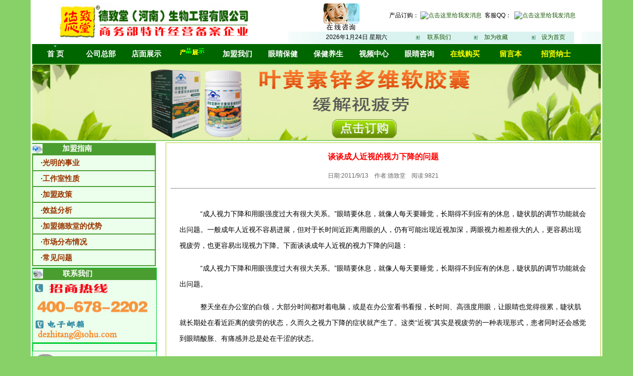

--- FILE ---
content_type: text/html
request_url: http://www.dezhitang.com/news/detail.asp?n_id=3802
body_size: 25520
content:

<!DOCTYPE html PUBLIC "-//W3C//DTD XHTML 1.0 Transitional//EN" "http://www.w3.org/TR/xhtml1/DTD/xhtml1-transitional.dtd">
<html xmlns="http://www.w3.org/1999/xhtml">
<head>
<title>谈谈成人近视的视力下降的问题</title>
<META http-equiv=Content-Type content="text/html; charset=gb2312"><meta name="description" content="眼睛要休息，就像人每天要睡觉，长期得不到应有的休息，睫状肌的调节功能就会出问题。一般成年人近视不容易进展，但对于长时间近距离用眼的人，仍有可能出现近视加深，两眼视力相差很大的人，更容易出现视疲劳，也更容易出现视力下降。" >
<meta  name="keywords" content="近视治疗、近视眼防治、近视眼手术">
<LINK href="../images/css.css" rel=stylesheet><LINK href="../images/zong.css" rel=stylesheet>
</head>
<body bgColor="#88d168"  leftMargin="0" topMargin="0" marginwidth="0" marginheight="0"> 
<table width="1150" border="0" align="center" cellpadding="0" cellspacing="0">
<tr>
<td width="5" bgcolor="#FFFFFF">&nbsp;</td>
<td width="1150" bgcolor="#FFFFFF">
<SCRIPT type=text/javascript src="/images/daohang1.js"></SCRIPT>
<SCRIPT type=text/javascript>var def=1;</SCRIPT>
<table width="1150" border="0" align="center" cellpadding="0" cellspacing="0">
<tbody>
<tr>
<td width="5" bgcolor="#ffffff"></td>
<td bgcolor="#ffffff"><table cellspacing="0" cellpadding="0" width="100%" border="0">
<tbody>
<tr>
<td width="400" rowspan="2" align="middle" valign="middle"><a href="http://www.dezhitang.com"></a><a href="http://www.dezhitang.com" target="_blank"><img src="/images/logo01.gif" width="400" height="42" border="0" /></a><br />
<a href="news/detail.asp?n_id=2087" target="_blank"><img src="/images/logo02.gif" width="400" height="33" border="0" /></a></td>
<td width="131" height="64" align="right" valign="bottom"><div align="right"><font color="#000000"><a href="http://p.qiao.baidu.com/im/index?siteid=16650&ucid=393758&cp=&cr=&cw=" target="_blank"><img src="/images/s_6_on.gif" alt="您的图片描述" width="74" height="55" border="0" /></a>&nbsp;&nbsp;</font></div></td>
<td width="382" align="right" valign="middle"><div align="center"><font color="#000000">&nbsp;产品订购：&nbsp;<a target="_blank" href="http://wpa.qq.com/msgrd?v=3&uin=948559370&site=qq&menu=yes"><img border="0" src="http://wpa.qq.com/pa?p=2:948559370:41" alt="点击这里给我发消息" title="点击这里给我发消息"/></a>&#160;&#160;客服QQ：&#160;&#160;<a target="_blank" href="http://wpa.qq.com/msgrd?v=3&uin=948559370&site=qq&menu=yes"><img border="0" src="http://wpa.qq.com/pa?p=2:948559370:41" alt="点击这里给我发消息" title="点击这里给我发消息"/></a></font></div></td>
</tr>
<tr>
<td height="24" colspan="2" background="/images/dh_top.jpg"><table cellspacing="0" cellpadding="0" width="95%" align="right"
border="0">
<tbody>
<tr>

<td class="green12" align="middle" width="137"><script language="JavaScript" src="/date.js" type="text/javascript">
</script>                  </td>
<td width="14" valign="center"><img height="9" src="/images/arrow_01.gif"
width="9" /></td>
<td width="53"><a class="green12"
href="/contact.asp">联系我们</a></td>
<td width="13" valign="center"><img height="9" src="/images/arrow_01.gif"
width="9" /></td>
<td class="green12" width="54"><a class="green12" title="加为收藏"
href="javascript:%20window.external.AddFavorite('','德致堂')">加为收藏</a></td>
<td width="12" valign="center"><img height="9" src="/images/arrow_01.gif"
width="9" /></td>
<td width="68"><a class="green12"
style="BEHAVIOR: url(#default#homepage)"
onclick="this.style.behavior='url(#default#homepage)';this.setHomePage('http://www.dezhitang.com');return(false);"
href="#">设为首页</a></td>
</tr>
</tbody>
</table></td>
</tr>
</tbody>
</table></td>
<td width="1" bgcolor="#ffffff"></td>
</tr>
<tr>
<td bgcolor="#ffffff"></td>
<td><table cellspacing="0" cellpadding="0" width="100%" border="0">
<tbody>
<tr>
<td height="1"></td>
</tr>
</tbody>
</table>
<table width="1150" height="30" border="0" cellpadding="0" cellspacing="0" align="center">
<tr>
<td><DIV onmouseover="ShowDivCity();" onmouseout="HiddenDivCity();">
<DIV id=menu-main><A id=mm1 href="../">首 页</A> <A id=mm2
href="/mien.asp">公司总部</A> <A id=mm3
href="/jiamengshang/show.asp">店面展示</A> <A id=mm4
href="/product.asp"><img src="/images/produce.gif"  border="0" /></A><A id=mm5
href="/jion0.asp">加盟我们</A><A id=mm8
href="/news/list_d2.asp?b_id=29">眼睛保健</A> <A id=mm9
href="/jiankangzhuanti.asp">保健养生</A> <A id=mm10
href="/shipin.asp">视频中心</A> <A id=mm11
href="/info/">眼睛咨询</A><A id=mm13
href="/goumai.asp"><font color="#ffff00">在线购买</font></A>  <A id=mm6
href="/book/index.asp"><font color="#ffff00">留言本</font></A>  <A id=mm14
href="/zhaopin.asp"><font color="#ffff00">招贤纳士</font></A></DIV>
<DIV id=menu-side>
<DIV id=ms1 align="center"><A href="/rencai.asp">人才优势</A> | <A href="/atr.asp">企业文化</A> | <A href="/keyan.asp">科研生产</A> | <A href="/bangong.asp">办公环境</A> | <A href="/royu.asp">公司荣誉</A> | <a href="/yuekan/yuekan.asp">德致堂月刊</a> | <a href="/org.asp">组织机构</a> </DIV>
<DIV id=ms2 align="center"><A href="/rencai.asp">人才优势</A> | <A href="/atr.asp">企业文化</A> | <A href="/keyan.asp">科研生产</A> | <A href="/bangong.asp">办公环境</A> | <A href="/royu.asp">公司荣誉</A> | <a href="/yuekan/yuekan.asp">德致堂月刊</a> | <a href="/org.asp">组织机构</a> </DIV>
<DIV id=ms3></DIV>
<DIV id=ms4 align="center"><A href="/product.asp">德致堂近视康</A>
| <A href="/mingmushuang2.asp">明目霜（Ⅱ型）</A> |
 <A href="/productyantie.asp">明目保健眼贴</A> | <a
href="/productyehuangsu.asp">诺盯软胶囊</a> | <A href="/lnrqy.asp">龙脑润清液</A>| <a
href="/zhinenganmoyi.asp">智能温热气动眼部按摩仪</a>| <a
href="/product30.asp">通络祛痛保健贴</a> | <a
href="/shujindingtongye.asp">舒筋定痛保健液</a> | <a
href="/jion33.asp">工作室加盟</a>| <a
href="/product.asp">更多</a>|</DIV>
<DIV id=ms5 align="center"></DIV>
<DIV id=ms6 align="center"></DIV>
<DIV id=ms7 align="center"></DIV>
<DIV id=ms8 align="center" style=" width:730px"><a href="/news/list_d2.asp?b_id=45">青少年视力保健</a> | <a href="/news/list_d2.asp?b_id=46">中老年眼病防治</a> | <a href="http://www.dezhitang.com/bigyanbing.asp">眼病专科</a>|<a href="shilibaojian/index.html">视力保健招商</a></DIV>
<DIV id=ms9 align="center"><a href="/news/list_d2.asp?b_id=31">饮食保健</a> | <a href="/news/list_d2.asp?b_id=30">运动保健</a> | <a href="/news/list_d2.asp?b_id=51">男性保健养生</a> | <a href="/news/list_d2.asp?b_id=50">女性保健养生</a> | <a href="/news/list_d2.asp?b_id=52">中老年保健养生</a> | <a href="/news/list_d2.asp?b_id=53">儿童保健养生</a></DIV>
<DIV id=ms10 align="center"></DIV>
<DIV id=ms11 align="right" style=" width:700px"><a href="shipilao.asp">视疲劳</a></DIV>
<DIV id=ms13 align="center"></DIV>
<DIV id=ms14 align="center"></DIV>
</DIV></DIV>
<script>
function ShowDivCity()
{
    document.getElementById("menu-side").style.display= "block";
}

function HiddenDivCity()
{
    document.getElementById("menu-side").style.display = "none";
}
</script>
<SCRIPT type=text/javascript src="/images/daohang_menu.js"></SCRIPT></td>
</tr>
</table>
<table cellspacing="0" cellpadding="0" width="100%" border="0">
<tbody>
<tr>
<td height="2" bgcolor="#88D168"></td>
</tr>
</tbody>
</table>
<table width="1150" border="0" align="center" cellpadding="0" cellspacing="0">
<tr>
<td><script language=Javascript> 
var bannerADbb=new Array(); 
var bannerADbblink=new Array(); 
var bannerADbbtarget=new Array(); 
var adNum=1; 
bannerADbb[0]="/images/top222.jpg"; 
bannerADbblink[0]="http://www.dezhitang.com/product14.asp#dingdandan"; 
bannerADbbtarget[0]="_blank"; 
var preloadedimagesbb=new Array(); 
for (i=1;i<bannerADbb.length;i++){ 
preloadedimagesbb[i]=new Image(); 
preloadedimagesbb[i].src=bannerADbb[i]; 
} 

function setTransitionbb(){ 
if (document.all){ 
bannerADbbrotator.filters.revealTrans.Transition=23; 
bannerADbbrotator.filters.revealTrans.apply(); 
} 
} 

function playTransitionbb(){ 
if (document.all) 
bannerADbbrotator.filters.revealTrans.play() 
} 
function nextAdbb(){ 
if(adNum<bannerADbb.length-1)adNum++ ; 
else adNum=0; 
setTransitionbb(); 
document.images.bannerADbbrotator.src=bannerADbb[adNum]; 
playTransitionbb(); 
theTimer=setTimeout("nextAdbb()", 4000); 
} 
function jump2url(){
   jumpUrl=bannerADbblink[adNum];
   jumpTarget=bannerADbbtarget[adNum];
   
   if (jumpUrl != ''){
      if (jumpTarget != '')window.open(jumpUrl,jumpTarget);
      else window.open(jumpUrl,"","toolbar=yes,location=yes,directories=yes,status=yes,scrollbars=yes,resizable=yes");
   }
}
function displayStatusMsgbb() { 
status=bannerADbblink[adNum]; 
document.returnValue = true; 
} 
</script> 
<IMG name=bannerADbbrotator style="FILTER: revealTrans(duration=1,transition=12); CURSOR: hand" align=middle onclick=jump2url() height=152 src="/images/top222.jpg" width=1150 hspace=0 vspace=0 border=0 >
<script language=JavaScript>nextAdbb()</script></td>
</tr>
</table>
<table cellspacing="0" cellpadding="0" width="100%" border="0">
<tbody>
<tr>
<td height="2" bgcolor="#88D168"></td>
</tr>
</tbody>
</table></td>
</tr>
</tbody>
</table>

<table cellspacing="0" cellpadding="0" width="1150" align="center" bgcolor="#ffffff"
border="0">
<tbody>
<tr>
<td valign="top" width="250" bgcolor="#ecffec" rowspan="3"><table width="100%" border="0" cellspacing="0" cellpadding="0">
<tr>
<td bgColor=#ECFFEC height="4"></td>
</tr>
</table>
<table cellspacing="0" cellpadding="0" width="250" border="0">
<tbody>
<tr>
<td><table height="23" cellspacing="0" cellpadding="0"
width="250" border="0">
<tbody>
<tr>
<td width="45" height="19" bgcolor="#4A9E30"><img height="19"
src="/images/js2.jpg" ait="提高视力明目贴相关" width="21" /></td>
<td width="137" bgcolor="#4A9E30"><span class=" spanbold">加盟指南</span></td>
</tr>
</tbody>
</table></td>
</tr>
<tr>
<td><table width="100%" height="200" border="1" align="center" cellpadding="0" cellspacing="0" bordercolor="#4A9E30" bordercolorlight="#ffffff" bgcolor="#ecffec" class="spanbiaobold">
<tr>
<td>&nbsp;&nbsp;&nbsp;&nbsp;&nbsp;<a href="http://www.dezhitang.com/shownews/dezhitangxianfeng.html" target=_blank>·<span class="spanbb">光明的事业</span></a></td>
</tr>
<tr>
<td>&nbsp;&nbsp;&nbsp;&nbsp;&nbsp;<a href="http://www.dezhitang.com/jion0.asp">·<span class="spanbb">工作室性质</span></a></td>
</tr>
<tr>
<td>&nbsp;&nbsp;&nbsp;&nbsp;&nbsp;<a href="http://www.dezhitang.com/jion2.asp">·<span class="spanbb">加盟政策</span></a></td>
</tr>
<tr>
<td>&nbsp;&nbsp;&nbsp;&nbsp;&nbsp;<a href="http://www.dezhitang.com/jion3.asp">·<span class="spanbb">效益分析</span></a></td>
</tr>
<tr>
<td>&nbsp;&nbsp;&nbsp;&nbsp;&nbsp;<a href="http://www.dezhitang.com/jion4.asp">·<span class="spanbb">加盟德致堂的优势</span></a></td>
</tr>
<tr>
<td>&nbsp;&nbsp;&nbsp;&nbsp;&nbsp;<a href="http://www.dezhitang.com/jiamengshang/show.asp">·<span class="spanbb">市场分布情况</span></a></td>
</tr>
<tr>
<td>&nbsp;&nbsp;&nbsp;&nbsp;&nbsp;<a href="http://www.dezhitang.com/changjianwenti.asp">·<span class="spanbb">常见问题</span></a></td>
</tr>
</table></td>
</tr>
</tbody>
</table>
<table width="100%" border="0" cellspacing="0" cellpadding="0">
<tr>
<td height="3"></td>
</tr>
</table>
<table cellspacing="0" cellpadding="0" width="250" border="0" style="border:1px #00CC33 solid">
<tbody>
<tr>
<td><table height="24" cellspacing="0" cellpadding="0" width="250"
border="0">
<tbody>
<tr>
<td width="45" height="19" bgcolor="#4A9E30"><img height="19"
src="/images/tgl1.jpg" ait="提高视力明目贴相关" width="21" /></td>
<td width="137" bgcolor="#4A9E30"><span class="spanbold"><strong>联系我们</strong></span></td>
</tr>
</tbody>
</table></td>
</tr>
<tr>
<td><table width="182" align="center" border="0">
<tbody>
<tr>
<td width="78%"></td>
</tr>
</tbody>
</table></td>
</tr>
<tr>
<td height="8"><img src="/images/telehone.jpg" width="250" height="120" border="0" usemap="#Map" ait="提高视力明目贴相关" />
<map name="Map" id="Map">
<area shape="rect" coords="22,62,171,93" href="/news/detail.asp?n_id=2011" target="_blank" />
</map></td>
</tr>
</tbody>
</table>
<table cellspacing="0" cellpadding="0" width="250" border="0" style="border:1px #00CC33 solid">
<tbody>
<tr>
<td><table width="100%" border="0" cellspacing="0" cellpadding="0" style="border:1px #00CC33 solid">
<tr>
<td>&nbsp;</td>
</tr>
</table>
  <a href="http://shop108259756.taobao.com/" target="_blank"><img src="/images/zaixian.gif" ait="视力健康德致堂" width="250" height="40" border="0" /></a></td>
</tr>
<tr>
<td><table width="250" cellpadding="0" cellspacing="0" bgcolor="#4A9E30">
<tr>
  <td height="26"><div align="center" class="spanbold">产品列表</div></td>
</tr>
</Table>
<table width="250" height="170" border="1" cellpadding="0" cellspacing="0" bordercolor="#4A9E30" bordercolorlight="#ffffff" bgcolor="#ecffec">
<tr><td height="20"><div align="center" class="spanred">&nbsp;<a href="/product0.asp" target="_blank"><font color="#FF0000">德致堂近视康</font></a></div></td>
</tr>
<tr><td height="20"><div align="center" class="spanred">&nbsp;<a href="/product29.asp" target="_blank"><font color="#FF0000">德致堂明目霜</font></a></div></td>
</tr>
<tr><td height="20"><div align="center" class="spanred">&nbsp;<a href="/mingmushuang2.asp" target="_blank"><font color="#FF0000">德致堂明目保健霜（Ⅱ型）</font></a></div></td>
</tr>
<tr>
<td height="20")><div align="center" class="spanred">&nbsp;<a href="/productyantie.asp" target="_blank"><font color="#ff0000">明目保健眼贴</font></a><BR />
<a href="/yantie1.asp"  target="_blank"><font color="#FF7F00">工作室专用型</font></a><BR />
  <a href="/yantie2.asp"  target="_blank"><font color="#FF7F00">通用型</font></a></div></td>
</tr>
<tr>
<td height="20")><div align="center" class="spanred">&nbsp;<a href="/zhinenganmoyi.asp"  target="_blank"><font color="#FF0000">智能温热气动眼部按摩仪</font></a></div></td>
</tr>
<tr>
<td height="20")><div align="center" class="spanred">&nbsp;<a href="/jinshifjxlj.asp"  target="_blank"><font color="#FF0000">德致堂近视复健训练镜</font></a></div></td>
</tr>
<tr>
<td height="20")><div align="center" class="spanred">&nbsp;<a href="/product30.asp"  target="_blank"><font color="#FF0000">通络袪痛保健贴</font></a></div></td>
</tr>
<tr>
<td height="20")><div align="center" class="spanred">&nbsp;<a href="/shujindingtongye.asp"  target="_blank"><font color="#FF0000">舒筋定痛保健液</font></a></div></td>
</tr>
<tr>
<td height="20")><div align="center" class="spanred">&nbsp;<a href="/lengfutie.asp"  target="_blank"><font color="#FF0000">医用冷敷贴</font></a></div></td>
</tr>
<tr>
<td height="20")><div align="center" class="spanred" >&nbsp;<a href="/productyehuangsu.asp" target="_blank"><font color="#ff0000">诺盯软胶囊</font></a></div>
  <div align="center" class="spanred">&nbsp;<a href="/product14-40.asp"  target="_blank"><font color="#FF7F00">40粒包装</font></a></div>
  <div align="center" class="spanred">&nbsp;<a href="/product14.asp"  target="_blank"><font color="#FF7F00">60粒包装</font></a></div>
   <div align="center" class="spanred">&nbsp;<a href="/product14-100.asp"  target="_blank"><font color="#FF7F00">礼盒包装</font></a></div></td>
</tr>
<!--
<tr>
<td height="20")><div align="center" class="spanred">&nbsp;<a href="productsang.asp"  target="_blank"><font color="#FF0000">桑叶苦瓜茶</font></a></div></td>
</tr>

<tr>
<td height="20")><div align="center" class="spanred">&nbsp;<a href="productjue.asp"  target="_blank"><font color="#FF0000">决明荷叶茶</font></a></div></td>
</tr>
<tr>
<td height="20")><div align="center" class="spanred">&nbsp;<a href="productqi.asp"  target="_blank"><font color="#FF0000">杞菊决明茶</font></a></div></td>
</tr>

<tr>
<td height="20"><div align="center" class="spanred"><a href="product12.asp" target="_blank"><font color="#FF0000"> &nbsp;&nbsp;聪明护眼灯</font></a></div></td>
</tr>-->
<tr>
<td height="20"><div align="center" class="spanred">&nbsp;<a href="jion33.asp" target="_blank"><font color="#FF0000">工作室加盟</font></a></div></td>
</tr><tr>
</Table>
</td>
</tr>
</tbody>
</table></td>
<td height="96" valign="top"><table width="585" border="0" cellspacing="0" cellpadding="0">
<tr>
<td height="3"></td>
</tr>
</table>
<table width="880" height="157" border="0" align="right" cellpadding="0" cellspacing="0">
<tbody>
<tr>
<td width="100%" valign="top" style="border:1px #aace25 solid"><table width="585" border="0" cellspacing="0" cellpadding="0">
<tr>
<td height="5"></td>
</tr>
</table>
<table width="98%" border="0" cellspacing="0" cellpadding="0" align="center">
<tr>
<td  height="80"><table width="96%" border="0" cellspacing="0" cellpadding="0" align="center">
<tr>
<td height="30"><div align="center"><font color="#ff0000" size="3"><b class="big">谈谈成人近视的视力下降的问题</b></font></div></td>
</tr>
<tr>
<td>&nbsp;</td>
</tr>
<tr>
<td><div align="center"><font color="#666666">日期:2011/9/13　作者:德致堂　阅读:9821</font></div></td>
</tr>
</table>
</td>
</tr>
<tr>
<td height="4"><hr>
</td>
</tr>

<tr>
<tr>
<td><table width="96%" border="0" cellspacing="0" cellpadding="0" align="center">

<td><div align="center">&nbsp;</div></td>
</tr>
<tr>
<td align="center">
</td>
</tr>
<tr>
<!--新闻内容开始-->
<td class="content"><P>　　“成人视力下降和用眼强度过大有很大关系。”眼睛要休息，就像人每天要睡觉，长期得不到应有的休息，睫状肌的调节功能就会出问题。一般成年人近视不容易进展，但对于长时间近距离用眼的人，仍有可能出现近视加深，两眼视力相差很大的人，更容易出现视疲劳，也更容易出现视力下降。下面谈谈成年人近视的视力下降的问题：</P>
<P>　　“成人视力下降和用眼强度过大有很大关系。”眼睛要休息，就像人每天要睡觉，长期得不到应有的休息，睫状肌的调节功能就会出问题。</P>
<P>　　整天坐在办公室的白领，大部分时间都对着电脑，或是在办公室看书看报，长时间、高强度用眼，让眼睛也觉得很累，睫状肌就长期处在看近距离的疲劳的状态，久而久之视力下降的症状就产生了。这类“近视”其实是视疲劳的一种表现形式，患者同时还会感觉到眼睛酸胀、有痛感并总是处在干涩的状态。</P>
<P>　　除了视疲劳，办公室一族还很容易患干眼病，，患者首先会觉得眼睛干涩，同时还会有怕光的反应，总是觉得自己的眼睛里有什么东西，称作“异物感”。这样的人可以在办公室摆一个加湿器，虽然不能解决根本问题，但会有一定的缓解。</P>
<P>　　专家认为，用电脑时间长、户外活动时间少是近视率飙升的主要原因。一旦近视，怎么预防近视？佩戴合适的眼镜是防止近视加深的最佳方法。</P>
<p>&nbsp;</p></td>
<!--新闻内容结束-->
</tr>
<tr><td align="center"><a href=detail.asp?n_id=3801>上一篇:近视眼的特殊并发症...&nbsp;&nbsp;&nbsp;</a>&nbsp;&nbsp;&nbsp; <a href=detail.asp?n_id=3846>下一篇:家长要注意小孩近视的先兆症状...</a><br /><br /></td></tr>
</table></td>
</tr>
</table>
<table width="100%" height="30" border="0" cellpadding="0" cellspacing="0">
<tr>
<td><div align="center"><strong>查看收录情况:&nbsp;</strong><A
href="http://www.baidu.com/baidu?r1=0&amp;word=谈谈成人近视的视力下降的问题&amp;cl=3&amp;ct=2097152&amp;si=&amp;s=on&amp;go=%B0%D9%B6%C8%CB%D1%CB%F7"
target=_blank><IMG height=20
src="/images/yinqing/b.gif" border="0" width=60>  </A>&nbsp;&nbsp;<a
href="http://www.google.com/search?r1=1&amp;q=谈谈成人近视的视力下降的问题&amp;ie=GB2312&amp;oe=GB2312&amp;hl=zh-CN&amp;sitesearch=&amp;go=%B9%C8%B8%E8%CB%D1%CB%F7"
target=_blank> <img height=20
src="/images/yinqing/2.gif" border="0" width=60></a>&nbsp;&nbsp;<a
href="http://search.cn.yahoo.com/search?r1=2&amp;p=谈谈成人近视的视力下降的问题&amp;ei=GBK&amp;f=D6_5&amp;vs=&amp;go=%D1%C5%BB%A2%CB%D1%CB%F7"
target=_blank> <img height=20
src="/images/yinqing/3.gif" border="0" width=60></a>&nbsp;&nbsp;<a
href="http://www.sogou.com/web?r1=3&amp;query=谈谈成人近视的视力下降的问题&amp;t=&amp;go=%CB%D1%B9%B7%CB%D1%CB%F7"
target=_blank> <img height=20
src="/images/yinqing/4.gif" border="0" width=60></a></div></td>
</tr>
<tr>
<td align="center"><!-- Baidu Button BEGIN -->
    <div id="bdshare" align="center" class="bdshare_t bds_tools get-codes-bdshare" style="margin-left:200px">
        <span class="bds_more">分享到：</span>
        <a class="bds_qzone"></a>
        <a class="bds_tsina"></a>
        <a class="bds_tqq"></a>
        <a class="bds_renren"></a>
		<a class="shareCount"></a>
    </div>
<script type="text/javascript" id="bdshare_js" data="type=tools" ></script>
<script type="text/javascript" id="bdshell_js"></script>
<script type="text/javascript">
	document.getElementById("bdshell_js").src = "http://bdimg.share.baidu.com/static/js/shell_v2.js?cdnversion=" + new Date().getHours();
</script>
<!-- Baidu Button END --></td>
</tr>
</table>
<table width="100%" height="30" border="0" cellpadding="0" cellspacing="0">
<tr>
<td><div align="center"><a href="/book/index.asp"><strong><font color="#ff0000">索取详细资料</font></strong></a>　<a href="javascript:d=document;window.external.AddFavorite(''+d.location.href+'', ''+d.title+'')" target="_self"><strong>将本页加入收藏夹</strong></a>　<a style="cursor:hand" onclick=window.print()><strong>打印该页</strong></a>　<a style="cursor:hand" onClick="window.close();"><strong><font color="#ff0000">关闭本页</font></strong></a>

</div></td>
</tr>
</table></td>
</tr>
<tr>
<td ></td>
</tr>
</tbody>
</table></td>
</tr>

<tr>
<td valign="top" height="3"></td>
</tr>
</tbody>
</table>
<table cellspacing="0" cellpadding="0" width="1150" align="center" bgcolor="#ffffff"
border="0">
<tbody>
<tr>
<td valign="top" bgcolor="#ecffec" height="3"></td>
</tr>
</tbody>
</table>
</td>
<td width="5" bgcolor="#FFFFFF">&nbsp;</td>
</tr>
</table>
<table width="1150" border="0" align="center" cellpadding="0" cellspacing="0">
<tr>
<td width="5" bgcolor="#FFFFFF">&nbsp;</td>
<td><table cellspacing="0" cellpadding="0" width="1150" align="center" bgcolor="#ffffff"
border="0">

<tbody>
<tr>
<td bgcolor="#328d09" height="5"></td>
</tr>
<tr>
<td align="middle"><table width="100%" border="0" cellspacing="0" cellpadding="0" style="border:1px #009999 solid">
<tr>
<td height="72" align="center" bgcolor="#009999"><p><a href="/mien.asp"><font color="#000000">走近总部</font></a> | <a href="/contact.asp"><font color="#000000">来信解答</font></a> | <a href="/yuekan/yuekan.asp"><font color="#000000">德致堂月刊</font></a> | <a href="/jion1.asp"><font color="#000000">德致堂加盟</font></a> | <a href="jion2.asp"><font color="#000000">加盟政策</font></a> | <a href="/atr.asp"><font color="#000000">德致堂文化</font></a> | <a href="/news/list_d1.asp?b_id=4"><font color="#000000">总部动态</font></a> | <a href="/contact.asp"><font color="#000000">联系我们</font></a>&nbsp;&nbsp;<a href="/sitemap.htm"><font color="#000000">网站地图</font></a></p>
<p><font color="#000000">网购QQ：&nbsp;&nbsp;<a target="blank" href="http://wpa.qq.com/msgrd?v=3&uin=948559370&amp;Site=德致堂&amp;Menu=yes"><img border="0" src="http://wpa.qq.com/pa?p=1:948559370:7" alt="点这里和近视康复专家交谈" /></a>&nbsp;&nbsp;客服QQ：&nbsp;&nbsp;<a target="blank" href="http://wpa.qq.com/msgrd?v=3&uin=924239089&amp;Site=德致堂&amp;Menu=yes"><img border="0" src="http://wpa.qq.com/pa?p=1:924239089:7" alt="点近视康复专家交谈" /></a>&nbsp;&nbsp;投诉QQ：&nbsp;<a target="blank" href="http://wpa.qq.com/msgrd?v=3&uin=393831201&amp;Site=德致堂&amp;Menu=yes"><img src="http://wpa.qq.com/pa?p=1:393831201:7" alt="点近视康复专家交谈" width="71" height="24" border="0" /></a>&nbsp;<br />
</font><br />
网购电话：0371-67993192 联系电话：400-678-2202 邮政编码：450001 <br />
<br />
联系地址：郑州市高新技术开发区冬青街7号<br />
<br />
EMAILA:dezhitang@sohu.com
<br />
<font color="#FFFFFF"><a href="https://beian.miit.gov.cn/" target="_blank"><font color="#FFFFFF"><br />
</font></a><strong>网络实名：保健连锁 保健连锁德致堂 视力康复德致堂 视力保健德致堂 河南德致堂 德致堂</strong><br />

</font>眼睛保健请找德致堂视力保健工作室<br />
<br />

德致堂视力保健工作室,矫正近视,弱视,散光,给您一双明亮的眼睛.光明的事业,<br />
共同的选择.德致堂加盟门槛低,声誉好,市场大,您有爱心,事业心和少量启动资金就可以成就一番事业.<br />
咨询热线:400-678-2202<br />

<a href="https://beian.miit.gov.cn/" target="_blank"><font color="#000000">备案证号：豫ICP备11010145号</font></a>
<script language="JavaScript" type="text/javascript" src="http://js.users.51.la/922997.js"></script>
</p>
<p><a href="http://www.51.la/?922997" target="_blank"></a></p>
<p>
版权所有 建议使用：1024*768分辨率，Netscape6.0、IE5.0以上版本浏览器和中文大字符集  </p></td>
</tr>
<tr align="center" bgcolor="#666666">
<td height="25" bgcolor="#009999"><table width="96%" border="0" cellpadding="0" cellspacing="0" bgcolor="#009999" class="toplink">
<tr>
<td align="center" bgcolor="#009999"><img height="31" src="/images/gs.gif" ait="视力健康德致堂"
width="38" /></td>
<td align="center" bgcolor="#009999">Copyright &copy; 2005 <a href="" target="_blank">dezhitang.com</a> All Rights Reserved德致堂（河南） 河南生物工程有限公司 版权所有 技术支持：<a href="" target="_blank">德致堂</a></td>
</tr>
</table></td>
</tr>
</table></td>
</tr>
</tbody>
</table></td>
<td width="5" bgcolor="#FFFFFF">&nbsp;</td>
</tr>
</table>
<script type="text/javascript">
document.body.oncopy = function () { setTimeout( function () { var text = clipboardData.getData("text"); if (text) { text = text + "本篇文章来源于德致堂视力保健网  原文出处："+location.href; clipboardData.setData("text", text); } }, 100 ) }
</script>
</body>
</html>

--- FILE ---
content_type: text/css
request_url: http://www.dezhitang.com/images/css.css
body_size: 1425
content:
td,th {
	font-size: 9pt;
	color: #000000;
	 FONT-FAMILY: arial, "Hiragino Sans GB", "Microsoft Yahei", sans-serif;
}
body
{font-size: 9pt;
	color: #000000;
	 FONT-FAMILY: arial, "Hiragino Sans GB", "Microsoft Yahei", sans-serif;
}
.content{ color:#000000; font-size:14px; line-height:32px; text-indent:1em}
.neirong{ color:#000000; font-size:14px; line-height:32px; text-indent:1em}
a:link {
	color: #175604;
	text-decoration: none;
}
a:visited {
	text-decoration: none;
	color: #175604;
}
a:hover {
	text-decoration: underline;
	color: #114003;
}
a:active {
	text-decoration: none;
}
#glowtext{
filter:glow(color=yellow,strength=2);
width:100%;
}
.span{ font-size:15px; line-height:25px}
.spanred{ font-size:15px; line-height:25px; color:#FF0000; font-weight:bold}
.spanbiaobold{ font-size:15px; font-weight:bold; color:#FFFFFF}
.spanbiaobold a{line-height:30px; font-size:15px;}
.spanbold{ font-size:15px; font-weight:bold; color:#FFFFFF}
.spanblbold{ font-size:15px; font-weight:bold;}
.spanbb{ font-size:15px; font-weight:bold; color:#993500}
.spanbg{ font-size:15px; font-weight:bold; color:#006600}
.spanchan{color: #006600}


.jtit{text-align:center; font-size:16px; color:#FF0000; font-weight:bold}
.jtitct{ text-indent:2em; font-size:15px; line-height:25px;}
.jhong{ font-size:15px; color:#FF0000; font-weight:bold}
.jhei{ font-size:15px; color:#000000; font-weight:bold}

--- FILE ---
content_type: text/css
request_url: http://www.dezhitang.com/images/zong.css
body_size: 3154
content:
STYLE SELECT {
	FONT-SIZE: 12px; FONT-FAMILY: 宋体
}
INPUT {
	FONT-SIZE: 12px; FONT-FAMILY: 宋体
}
.chn {
	FONT-SIZE: 12px; FONT-FAMILY: 宋体
}
.itm {
	FONT-SIZE: 13px; LINE-HEIGHT: 18pt; FONT-FAMILY: "宋体"
}
.itm1 {
	FONT-SIZE: 12px; LINE-HEIGHT: 1.8; FONT-FAMILY: "宋体"
}
.eng {
	FONT-SIZE: 12px; FONT-FAMILY: Arial, Helvetica, 宋体
}
.line {
	FONT-SIZE: 14px; LINE-HEIGHT: 14pt; FONT-FAMILY: arial, "Hiragino Sans GB", "Microsoft Yahei", sans-serif;
}
.title {
	FONT-WEIGHT: bold; FONT-SIZE: 16pt; COLOR: #cc0000; FONT-FAMILY: arial, "Hiragino Sans GB", "Microsoft Yahei", sans-serif;
}
.head {
	FONT-WEIGHT: bold; FONT-SIZE: 18px; COLOR: #009900; LINE-HEIGHT: 25px; FONT-FAMILY: arial, "Hiragino Sans GB", "Microsoft Yahei", sans-serif;
}
A.a0:link {
	FONT-SIZE: 12px; COLOR: #000000; TEXT-DECORATION: underline
}
A.a0:visited {
	FONT-SIZE: 12px; COLOR: #000000; TEXT-DECORATION: underline
}
A.a0:hover {
	FONT-SIZE: 12px; COLOR: #ff6600; TEXT-DECORATION: underline
}
A.a1:link {
	FONT-SIZE: 12px; COLOR: #ffffcc; LINE-HEIGHT: 14pt
}
A.a1:visited {
	FONT-SIZE: 12px; COLOR: #ffffcc; LINE-HEIGHT: 14pt
}
A.a1:hover {
	FONT-SIZE: 12px; COLOR: #ff6600; LINE-HEIGHT: 14pt; TEXT-DECORATION: underline
}
A.a2:link {
	FONT-SIZE: 12px; COLOR: #ffffff; TEXT-DECORATION: underline
}
A.a2:visited {
	FONT-SIZE: 12px; COLOR: #ffffff; TEXT-DECORATION: underline
}
A.a2:hover {
	FONT-SIZE: 12px; COLOR: #ff6600; TEXT-DECORATION: underline
}
.hand {
	CURSOR: hand
}
.STYLE18 {font-size: 13pt; font-weight: bold; }
#menu {
	MARGIN: auto;
	WIDTH: 1150px;
	background-color:#006600;
	HEIGHT: 40px;
	CLEAR: both
}
#menu-main img{ margin: 0 auto;text-align:center; display: table-cell;vertical-align: middle; }
#menu-main {
	TEXT-ALIGN: center;
	LINE-HEIGHT: 40px;
	background-color:#006600;
	WIDTH: 1150px;
	HEIGHT: 40px
}
#menu-main A {TEXT-ALIGN: center; PADDING-LEFT: 2px; font-size:15px; WIDTH: 90px; height:40px; DISPLAY: inline; FLOAT: left; COLOR: #ffffff; font-weight:bold}
#menu-main A:hover {BACKGROUND: url(../menu-a.gif) no-repeat center 3px; COLOR: #FFFFFF}
#menu-main A:active {BACKGROUND: url(../menu-a.gif) no-repeat center 3px; COLOR: #FFFFFF}
.menuA {TEXT-ALIGN: center;  WIDTH: 80px; DISPLAY: inline; BACKGROUND: url(../menu-a.gif)no-repeat center 3px; FLOAT: left; COLOR: #FFFFFF !important}
#menu-side {LINE-HEIGHT: 30px; MARGIN: auto;background-color:#ECFFEC; WIDTH: 1150px; HEIGHT: 30px; COLOR: #FFFFFF;display:none;}
#menu-side DIV {DISPLAY: none; font-size:14px}
#ms1 {WIDTH: 1150px}
#ms2 {padding-left:60px;WIDTH: 700px}
#ms3 {padding-left:150px;WIDTH: 900px}
#ms4 {padding-left:100px;WIDTH: 950px}
#ms5 {WIDTH: 1150px}
#ms6 {WIDTH: 1150px}
#ms7 {WIDTH: 1150px}
#ms8 {padding-left:270px;WIDTH: 538px}
#ms9 {WIDTH: 1150px}
#ms10{WIDTH: 1150px}
#ms11{padding-left:130px;WIDTH: 700px}
#ms12{WIDTH: 1150px}
#ms13{WIDTH: 1150px}
#ms14{WIDTH: 1150px}
#footpanel {
	position: fixed;
	bottom: 0; left: 0;
	margin:0px auto;
	width:100%;
	text-align:center;
	z-index: 9999; 
	background: #e3e2e2;
	border: 1px solid #c3c3c3;
	border-bottom: none;
}

--- FILE ---
content_type: application/x-javascript
request_url: http://www.dezhitang.com/images/daohang_menu.js
body_size: 990
content:
//------------------------------------------------------------------------------------------------
//            JavaScript Document By wallsoo Media(IME)
//            该脚本代码由万搜网络编写
//             万搜网络网址：www.wallsoo.cn    联系方式：021-54460632
//------------------------------------------------------------------------------------------------

var mcontainm=document.getElementById("menu-main").getElementsByTagName("a");
var mcontains=document.getElementById("menu-side").getElementsByTagName("div");
for(var mi=0;mi<=mcontainm.length-1;mi++){
	mcontainm[mi].onmouseover=function(){mover(this.id.replace("mm",""));}
	mcontains[mi].onmouseover=function(){mover(this.id.replace("ms",""));	}
	mcontainm[mi].onmouseout=function(){mout(this.id.replace("mm",""));}
	mcontains[mi].onmouseout=function(){	mout(this.id.replace("ms",""));}
}
if(def!=null){document.getElementById("mm"+def).className="menuA";document.getElementById("ms"+def).style.display="block";}

--- FILE ---
content_type: application/x-javascript
request_url: http://www.dezhitang.com/date.js
body_size: 539
content:
<!--
function PageDate()
{
	currentDate = new Date()
	with (currentDate)
          {
		day=getDay()
		month=getMonth()+1
		this.document.write(getFullYear()+'年'+month+'月'+getDate()+'日')
	}
	if (day==1){document.write(' 星期一')}
	if (day==2){document.write(' 星期二')}
	if (day==3){document.write(' 星期三')}
	if (day==4){document.write(' 星期四')}
	if (day==5){document.write(' 星期五')}
	if (day==6){document.write(' 星期六')}
	if (day==0){document.write(' 星期日')}
	document.write('<br>')
}

PageDate()

// -->